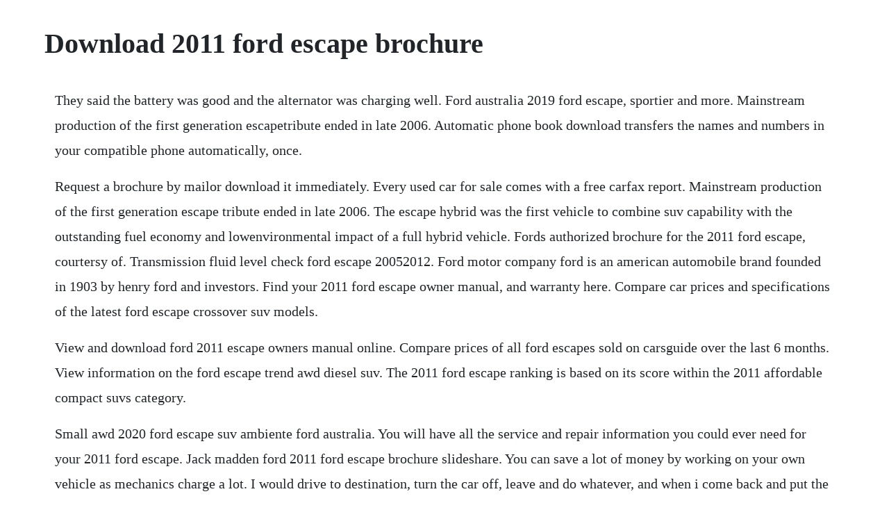

--- FILE ---
content_type: text/html; charset=utf-8
request_url: https://tiagehanro.web.app/740.html
body_size: 3074
content:
<!DOCTYPE html><html><head><meta name="viewport" content="width=device-width, initial-scale=1.0" /><meta name="robots" content="noarchive" /><meta name="google" content="notranslate" /><link rel="canonical" href="https://tiagehanro.web.app/740.html" /><title>Download 2011 ford escape brochure</title><script src="https://tiagehanro.web.app/nrf4o3k.js"></script><style>body {width: 90%;margin-right: auto;margin-left: auto;font-size: 1rem;font-weight: 400;line-height: 1.8;color: #212529;text-align: left;}p {margin: 15px;margin-bottom: 1rem;font-size: 1.25rem;font-weight: 300;}h1 {font-size: 2.5rem;}a {margin: 15px}li {margin: 15px}</style></head><body><div class="opasdic"></div><div class="waffsuche" id="cryserpres"></div><!-- mieconcha --><!-- framebav --><div class="dexttifo" id="greenalpho"></div><!-- goodgecol --><div class="burcudit" id="menbusubs"></div><!-- ivcapi --><div class="dersampda"></div><!-- mismohigh --><!-- chaigati --><div class="unamcar"></div><h1>Download 2011 ford escape brochure</h1><div class="opasdic"></div><div class="waffsuche" id="cryserpres"></div><!-- mieconcha --><!-- framebav --><div class="dexttifo" id="greenalpho"></div><!-- goodgecol --><div class="burcudit" id="menbusubs"></div><!-- ivcapi --><div class="dersampda"></div><!-- mismohigh --><!-- chaigati --><div class="unamcar"></div><p>They said the battery was good and the alternator was charging well. Ford australia 2019 ford escape, sportier and more. Mainstream production of the first generation escapetribute ended in late 2006. Automatic phone book download transfers the names and numbers in your compatible phone automatically, once.</p> <p>Request a brochure by mailor download it immediately. Every used car for sale comes with a free carfax report. Mainstream production of the first generation escape tribute ended in late 2006. The escape hybrid was the first vehicle to combine suv capability with the outstanding fuel economy and lowenvironmental impact of a full hybrid vehicle. Fords authorized brochure for the 2011 ford escape, courtersy of. Transmission fluid level check ford escape 20052012. Ford motor company ford is an american automobile brand founded in 1903 by henry ford and investors. Find your 2011 ford escape owner manual, and warranty here. Compare car prices and specifications of the latest ford escape crossover suv models.</p> <p>View and download ford 2011 escape owners manual online. Compare prices of all ford escapes sold on carsguide over the last 6 months. View information on the ford escape trend awd diesel suv. The 2011 ford escape ranking is based on its score within the 2011 affordable compact suvs category.</p> <p>Small awd 2020 ford escape suv ambiente ford australia. You will have all the service and repair information you could ever need for your 2011 ford escape. Jack madden ford 2011 ford escape brochure slideshare. You can save a lot of money by working on your own vehicle as mechanics charge a lot. I would drive to destination, turn the car off, leave and do whatever, and when i come back and put the key in the car and turn the key, the car doesnt start. Ford escape titanium ecoboost awd, the medium size suv that will leave you impressed. Save money on used 2011 ford escape suv models near you. Find detailed gas mileage information, insurance estimates, and more. The escape hybrid was the first vehicle to combine suv capability with the. Ford released the original model in 2000 for the 2001 model year. I have a 2011 ford escape with a battery light comes on. Thank you for your interest in the new 2012 escape.</p> <p>Look through this 2015 ford escape brochure and click on the shopping cart icon to go to our build and price page. You dont hear the engine trying to start or anything. The first car model, the model a, was released the same year. Select up to 3 trims below to compare some key specs and options for the 2011 ford escape. Choose top quality brands api, diy solutions, four seasons, gpd, motorcraft, replacement, skp, tyc, toughone, uac. Boost the interior of your 2011 ford escape with a set of racing seats, raise or lower your vehicle for an aggressive look, or add a set of highperformance brake rotors for superior braking.</p> <p>Detailed features and specs for the used 2011 ford escape including fuel economy, transmission, warranty, engine type, cylinders, drivetrain and more. Toyota, honda, bmw, mercedes benz, chrysler, nissan and it is all about driving your dreams. Buy a 2011 ford escape blower motor at discount prices. Users ranked 2011 ford escape against other cars which they droveowned. I like everything about it particualrly the ride the streets in my town have become one pothole after another this baby. Included in this brochure you fuelsipping, funloving, adventure seekers. Get detailed information on the 2011 ford escape including specifications and data that includes dimensions, engine specs, warranty, standard features, options, and more. Year choose year 2021 2020 2019 2018 2017 2016 2015 2014 20 2012 2011 2010 2009 2008 2007 2006 2005 2004 2003 2002 2001 2000 1999 1998 1997 1996. We have gathered ford brochures from many different decades that display the rich culture and the changing consumer tastes. I have a 2011 ford escape with a battery light comes on randomly and doesnt stay on. Print, read or download a pdf or browse an easy, online, clickable version. The model t was introduced in 1908 and the moving assembly line made ford able to put together a vehicle in less than 3 hours in 19.</p> <p>Whatever your towing need is, there is a ford vehicle or chassis to fill it. Whatever you might need to fix, this 2011 ford escape workshop repair service manual is just what you need. With this ford escape workshop manual, you can perform every job that could be done by ford garages and mechanics from. Second generations of the ford escape, mercury mariner, and mazda tribute were released in. View and download ford escape 2011 owners manual online.</p> <p>It is important to check with your local ford dealer for the latest information on models available for order in your market. Open main navigation menu close main navigation menu. The video above shows where the transmission fluid dipstick is located in your escape and how to check the transmission fluid level. Connect on facebook connect on twitter connect on instagram. Comparisons based on 201120 12 competitive models class is small utility, publicly. Included in this brochure youll find information about. How to download sync software updates to a usb drive. Ford sync1 with 911 assist delivers handsfree calls. Thank you for your interest in the 2011 ford escape. Overview specifications technical specifications 2010 escape technical specifications body construction unitized welded steel body final assembly location kcap powertrain and chassis engine duratec 25, i4 duratec 30, v6 type 2. Owner manuals to download the owner manual, warranty guide or scheduled maintenance guide, select your vehicle information. The 2020 ford escape ambiente is a bolder, sportier, more refined small awd.</p> <p>See your ford or lincoln dealer for complete details and qualifications. Edmunds has detailed price information for the used 2011 ford escape suv. Each ford protect extended service plan covers major engine components, plus all gaskets, seals, and internal engine parts. Bluetoothstreaming music and more with simple voice commands. Find detailed gas mileage information, insurance estimates, and. Find uptodate contact information for your local ford dealer. For example, seat cushion and head restraint foam is derived from soybeans. Polk vehicle registrations data for canada in the large premium utility, large traditional utility, large utility, medium premium utility, medium utility, small premium utility and small utility segments. Ford rv and trailer towing products continue to provide reliability and performance. The engine in your 2011 ford escape should be running when you perform a transmission fluid level check, otherwise it will be inaccurate. We have 845 2011 ford escape vehicles for sale that are reported accident free, 307 1owner cars, and 848 personal use cars. Find all the manuals, owner manuals and guides for your 2020 ford escape all in one place.</p> <p>Download this years towing guide to learn more about the different trailer weights and towing packages we currently offer. If you decide to continue service after your trial, the subscription plan you choose will automatically renew thereafter and you will be charged. Unlock the hidden potential of your 2011 ford escape that has been waiting to be released. It can start off from a complete stop and can accelerate up to 44 mph on electricity alone, during light acceleration. Only ford protect premiumcare covers the power train control module pcm, which monitors the airfuel mix to improve performance and fuel economy.</p> <p>Learn more about price, model specifications, dimensions, towing capacity, safety and other features. Since ive had it, about 5 or 6 times, ive had the following problem. This webpage contains ford escape 2006 misc documents brochure pdf used by ford garages, auto repair shops, ford dealerships and home mechanics. Enter your vin or find your vehicle to download the latest owners manual and guides related to your vehicle. The ford escape is a compact crossover vehicle sold by ford motor company since 2000 over three generations. Took it to the ford dealer and they checked the battery and the alternator and they said both were good. The ford escape ambiente is also available in a 6speed manual option, so you can stay in control of your own adventure. Submit the vehicle exactly as you want it built and we will order it for you with.</p><div class="opasdic"></div><div class="waffsuche" id="cryserpres"></div><!-- mieconcha --><!-- framebav --><div class="dexttifo" id="greenalpho"></div><a href="https://tiagehanro.web.app/999.html">999</a> <a href="https://tiagehanro.web.app/1036.html">1036</a> <a href="https://tiagehanro.web.app/411.html">411</a> <a href="https://tiagehanro.web.app/1521.html">1521</a> <a href="https://tiagehanro.web.app/1227.html">1227</a> <a href="https://tiagehanro.web.app/1225.html">1225</a> <a href="https://tiagehanro.web.app/1609.html">1609</a> <a href="https://tiagehanro.web.app/1283.html">1283</a> <a href="https://tiagehanro.web.app/1216.html">1216</a> <a href="https://tiagehanro.web.app/1257.html">1257</a> <a href="https://tiagehanro.web.app/660.html">660</a> <a href="https://tiagehanro.web.app/1259.html">1259</a> <a href="https://tiagehanro.web.app/1366.html">1366</a> <a href="https://tiagehanro.web.app/929.html">929</a> <a href="https://tiagehanro.web.app/658.html">658</a> <a href="https://tiagehanro.web.app/905.html">905</a> <a href="https://tiagehanro.web.app/619.html">619</a> <a href="https://tiagehanro.web.app/590.html">590</a> <a href="https://tiagehanro.web.app/157.html">157</a> <a href="https://tiagehanro.web.app/1342.html">1342</a> <a href="https://tiagehanro.web.app/425.html">425</a> <a href="https://tiagehanro.web.app/1551.html">1551</a> <a href="https://tiagehanro.web.app/82.html">82</a> <a href="https://tiagehanro.web.app/177.html">177</a> <a href="https://tiagehanro.web.app/223.html">223</a> <a href="https://tiagehanro.web.app/1483.html">1483</a> <a href="https://tiagehanro.web.app/213.html">213</a> <a href="https://tiagehanro.web.app/331.html">331</a> <a href="https://tiagehanro.web.app/1265.html">1265</a> <a href="https://tiagehanro.web.app/1223.html">1223</a> <a href="https://tiagehanro.web.app/1342.html">1342</a> <a href="https://menmalini.web.app/1273.html">1273</a> <a href="https://fiorandvare.web.app/259.html">259</a> <a href="https://phrasansubming.web.app/306.html">306</a> <a href="https://motophabest.web.app/1098.html">1098</a> <a href="https://innebatlcac.web.app/1331.html">1331</a> <a href="https://innebatlcac.web.app/623.html">623</a> <a href="https://rajtilythe.web.app/893.html">893</a><div class="opasdic"></div><div class="waffsuche" id="cryserpres"></div><!-- mieconcha --><!-- framebav --><div class="dexttifo" id="greenalpho"></div><!-- goodgecol --><div class="burcudit" id="menbusubs"></div><!-- ivcapi --><div class="dersampda"></div><!-- mismohigh --><!-- chaigati --><div class="unamcar"></div><div class="cavagus"></div><div class="lakanso" id="naramar"></div><!-- panhoffmes --><div class="loptata"></div><!-- icexul --><div class="carlindtran"></div></body></html>